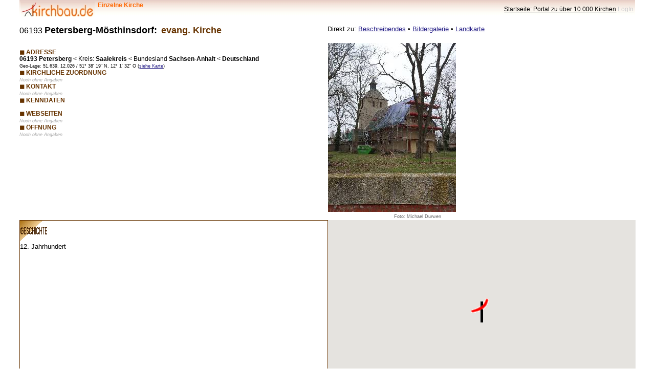

--- FILE ---
content_type: text/html
request_url: https://kirchbau.de/300_datenblatt.php?id=25866&name=keiner
body_size: 3419
content:
<!DOCTYPE html>
<html>
  <head>
    <title>kirchbau.de - Datenblatt einzelne Kirche</title>
    <meta http-equiv="Content-Type" content="text/html; charset=UTF-8"/>  
    <meta name="viewport" content="width=device-width, initial-scale=1.0">
    <!-- CSS Files comes here -->
    <link href="0_formatemobil.css" rel="stylesheet" media="screen">
<!-- Skript automatische Höhenanpassung iframe -->

<script>

function setIframeHeight() {

	var ifrm = document.getElementById("iframeanpassung");

	var doc = ifrm.contentDocument? ifrm.contentDocument: 

			ifrm.contentWindow.document;

	ifrm.style.visibility = 'hidden';

	ifrm.style.height = "10px";



	doc = doc || document;

	var body = doc.body, html = doc.documentElement;

	var height = Math.max( body.scrollHeight, body.offsetHeight, 

			html.clientHeight, html.scrollHeight, html.offsetHeight );



	ifrm.style.height = height + 50 + "px";

	ifrm.style.visibility = 'visible';

	}

</script>
  </head>

<body onload="initializegooglemap()" >
<div class="kopfzeile"> <!-- Kopfzeile -->
<table class="kopfzeilentabelle">
<tr>
<td valign=middle>
<a href="indexm.php?name=keiner">
<img src="00_motto144x30mitverlauf.jpg" height=30 width=144 align="left" alt="kirchbau-Logo" border=0>
</a>
<span class="kirchbaufarbe"><strong>&nbsp; Einzelne Kirche</strong></span>
</td>
<td align=right>
<a href="indexm.php?name=keiner" style="color:#000000; ">
 Startseite: Portal zu über 10.000 Kirchen</a> 
<a href="050_login_formular.php?loginstelle=datenblatt&amp;id=25866" style=" color:#ccccce; ">LogIn</a>
</td>
</tr>
</table>
</div> <!-- Ende Kopfzeile -->


<div class="flex-container"> <!-- Überschrift und Sprungziele -->
<p class="flex-item1">
<span class="plz">06193</span> <span class="titelort">Petersberg-Mösthinsdorf:</span>
&nbsp;<span class="titelname">evang. Kirche</span><span class="plz">
</span>
</p>

<p class="flex-item1">Direkt zu: 
<a href="#beschreibendes">Beschreibendes</a> •
<a href="#bildergalerie">Bildergalerie</a> • 
<a href="#basiskarte">Landkarte</a>
</p>
</div>
<div class="flex-container2">
<div id="basisbilder" class="flex-item1">
<table class="unsichtbar">
<tr>
<td><figure class="bildzeilenfigure">
<a href="bildorig/m/moesthinsdorf_georg_rueck1163x1550_michael_durwen.jpg" target="_blank"><img class="thumbbild" src="bildthumbs/m/moesthinsdorf_georg_rueck1163x1550_michael_durwen.jpg"  alt="Vorschaubild"></a>
<figcaption class="bildzeilenfigcaption"><span class="quelle">Foto: Michael Durwen</span></figcaption></figure></td></tr>
</table>
</div>
<div id="daten" class="flex-item1">
<p><span class="abschnitt">◼ ADRESSE</span><br>
<strong>06193 Petersberg</strong> <&nbsp;<strong></strong>Kreis: <strong>Saalekreis</strong> <&nbsp;<strong></strong>Bundesland <strong>Sachsen-Anhalt </strong><&nbsp;<strong>Deutschland</strong>
<br><span class="klein">Geo-Lage: 51.639, 12.026 / 51° 38' 19" N, 12° 1' 32" O (<a href=#basiskarte>siehe Karte</a>)</span>
<br><span class="abschnitt">◼ KIRCHLICHE ZUORDNUNG</span><br><span class="grau">Noch ohne Angaben</span><br><span class="abschnitt">◼ KONTAKT</span><br><span class="grau">Noch ohne Angaben</span><br><span class="abschnitt">◼ KENNDATEN</span><br></span>
<br><span class="abschnitt">◼ WEBSEITEN</span><br><span class="grau">Noch ohne Angaben</span><br><span class="abschnitt">◼ ÖFFNUNG</span><br><span class="grau">Noch ohne Angaben</span><br>
</div>
</div><!-- Ende Flex-Container Basisbilder & Daten --> 

<div class="flex-container">

<div id="beschreibendes" class="flex-item1">
<img SRC="10_button_geschichte53x40.gif" alt="" height=40 width=53>
<br>
12. Jahrhundert<br>

 
</div>


<div id="basiskarte" style="width: 100%; height: 400px" class="flex-item1">
GEOBDEZ 51.6386<script type="text/javascript" src="//maps.googleapis.com/maps/api/js?key=AIzaSyDpLKO0RyHEmH5PDjthDGOMFR7kQbQVmOk&language=de">
<!-- dieses Script mit dem Google Maps Api-Key war früher im Seitenkopf -->
</script>

<script type="text/javascript">

function initializegooglemap ()
{

//Karte setzen
var karte = new google.maps.Map(
   document.getElementById('basiskarte'), {
   center: {lat: 51.6386, lng: 12.0256},
   mapTypeId: 'hybrid',
   zoom: 15
   });

// Marker-Bild definieren
var markerbild = 'bilder/map_markerkirchbau44x47.png';

// Marker setzen
var markerkirche = new google.maps.Marker({
  position: {lat: 51.6386, lng: 12.0256},
  map: karte,
  icon: markerbild
  });


// Info-Fenster beim Überfahren mit der Maus
var infowindow = new google.maps.InfoWindow({
  content: '<p>evang. Kirche Mösthinsdorf</p>',
  map: karte
  });
google.maps.event.addListener(markerkirche, 'mouseover', function() {
  infowindow.open (basiskarte, this);
  });
google.maps.event.addListener(markerkirche, 'mouseout', function() {
  infowindow.close();
  });

}

</script>

</div>

</div>

<script type="text/javascript" language="JavaScript">
<!-- 
function BearbeitenFenster() {
window.location.href = '500_daten_bearbeiten.php?id=25866&name=keiner';
}
 //-->
</script>
<br><input type="button" value="Daten zu dieser Kirche korrigieren/ergänzen" onClick="BearbeitenFenster();return false;" id="button4" name="ordnungszahl" style="FONT-SIZE:12px; FONT-Weight:normal; HEIGHT:22px; BORDER-LEFT-COLOR: #eeeeee; BORDER-BOTTOM-COLOR: #dddddd; BORDER-TOP-COLOR: #eeeeee; BACKGROUND-COLOR: #eeccaa; BORDER-RIGHT-COLOR: #dddddd">
<br>




<p id="bildergalerie"><font color="#990000"><strong>Bildergalerie - 2 vorhanden</strong> (bei Klick auf Bild öffnet sich größere Ansicht)<br>
<iframe src="305_iframe_bildvorschau.php?id=25866" width="100%" height="230" id="iframeanpassung" name="bildvorschau" onload="setIframeHeight();"></iframe><br>
<span class="mini">Die Bilddateien stehen unter der Lizenz
<a rel="license" href="http://creativecommons.org/licenses/by/3.0/">
Creative Commons Attribution 3.0 Unported License</a>
oder freier. Das heißt: Bei Verwendungsabsicht außerhalb dieser Lizenz bitte nachfragen.
<br>
Die Angaben zum Bild werden aus dem Dateinamen ausgelesen: 
Die Dateinamen lassen erkennen, was das Bild zeigt,
wie groß es ist, woher es stammt und wer Autor ist.<br>
Muster: ort_kirche_inhalt999x999_quelle_name.dateityp<br>
(z.B. bedeutet »i_roma_peter_ansicht400x600_wiki_hans_meister.jpg«,
dass es sich um eine Ansicht des Petersdomes in Rom von Hans Meister handelt, die in Wikipedia gefunden wurde).<br>
Fotos ohne Herkunftsangabe wurden kirchbau.de zur Verfügung gestellt. Bei Unrichtigkeiten bitte Mitteilung!
</span></font></p><center>
<P class="klein">
<input type=button  value="Zurück !" onClick="history.back()" id=button1 name=button1>
<BR>
<A href="indexm.php?name=keiner">Startseite kirchbau.de</A>
<br>
<A href="inhalte.php?ziel=55&name=keiner">Theologie</A> • 
<A href="inhalte.php?ziel=66&name=keiner">Gottesdienst/Liturgie</A> • 
<A href="inhalte.php?ziel=77&name=keiner">Kirchenraumpädagogik</A> • 
<A href="inhalte.php?ziel=88&name=keiner">Bauideen/Entwürfe/Technik</A>
<br>
<A href="inhalte.php?ziel=11&name=keiner">Einführung</A> • 
<A href="inhalte.php?ziel=99&name=keiner">News/Hinweise</A> • 
<A href="inhalte.php?ziel=aa&name=keiner">Links</A>
<HR style="HEIGHT: 1px" color=maroon SIZE=1></center>
<TABLE cellSpacing=0 cellPadding=0 width="100%" border=0 cols=3>
  <TR>
    <TD width="40%" align=left class="klein">© 2001-2021 <A href="inhalte.php?ziel=1redaktion" target=right >
	redaktion</A> kirchbau.de
    
    </TD>
    <TD align=middle class="klein"><A href="inhalte.php?ziel=1vorbehalt&name=keiner">
	Haftungsausschluss Datenschutzerklärung</A></TD>
    <TD width="40%" align=right class="klein"><A 
      href="inhalte.php?ziel=1literatur" target=right>Literaturverzeichnis</A> •&nbsp;<A href="inhalte.php?ziel=1quellen" target=right>Umgang 
	mit Quellen</A> •&nbsp;<A 
      href="inhalte.php?ziel=1fotos" target=right >Fotos</A></TD></TR></TABLE>
</body>
</html>



--- FILE ---
content_type: text/html
request_url: https://kirchbau.de/305_iframe_bildvorschau.php?id=25866
body_size: 470
content:
<!DOCTYPE HTML>

<html>

<head>
<title>kirchbau.de Bildvorschau Kirchenbilder</title>
<meta http-equiv="Content-Type" content="text/html; charset=utf-8" />
<meta name="viewport" content="width=device-width, initial-scale=1.0">
<link rel=stylesheet type="text/css" href="0_formatemobil.css">
</head>

<body>


<table><tr><td valign=top>
<a href="bildorig/m/moesthinsdorf_georg_rueck1163x1550_michael_durwen.jpg" target="kirchenbilder"><img src="bildthumbs/m/moesthinsdorf_georg_rueck1163x1550_michael_durwen.jpg" width="125" heigt="165" border="0"></a><br><span class="minibildergalerie">B: 1163, H: 1550<br>Quelle/Namen:<br>michael<br>durwen<br></span>
</td><td valign=top>
<a href="bildorig/m/moesthinsdorf_georg_seite1550x1163_michael_durwen.jpg" target="kirchenbilder"><img src="bildthumbs/m/moesthinsdorf_georg_seite1550x1163_michael_durwen.jpg" width="125" heigt="93.5" border="0"></a><br><span class="minibildergalerie">B: 1550, H: 1163<br>Quelle/Namen:<br>michael<br>durwen<br></span>
</td></tr></table></body>
</html>